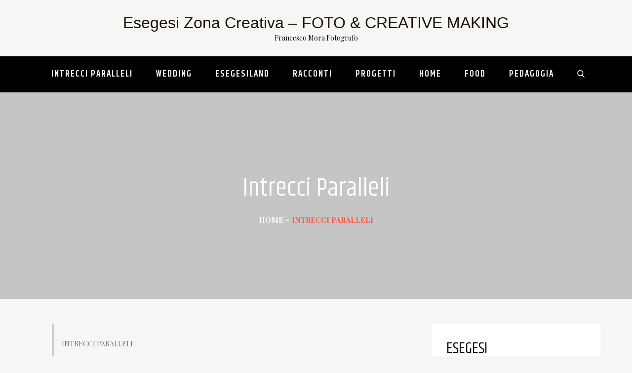

--- FILE ---
content_type: text/html; charset=UTF-8
request_url: http://www.esegesi.com/intrecci-paralleli/
body_size: 8316
content:
<!doctype html>
<html lang="it-IT">
<head>
	<meta charset="UTF-8">
	<meta name="viewport" content="width=device-width, initial-scale=1">
	<link rel="profile" href="http://gmpg.org/xfn/11">

	<title>Intrecci Paralleli - Esegesi Zona Creativa - FOTO &amp; CREATIVE MAKING</title>

<!-- This site is optimized with the Yoast SEO plugin v9.7 - https://yoast.com/wordpress/plugins/seo/ -->
<link rel="canonical" href="http://www.esegesi.com/intrecci-paralleli/" />
<!-- / Yoast SEO plugin. -->

<link rel="dns-prefetch" href="//connect.facebook.net">
<link rel='dns-prefetch' href='//connect.facebook.net' />
<link rel='dns-prefetch' href='//fonts.googleapis.com' />
<link rel='dns-prefetch' href='//s.w.org' />
<link rel="alternate" type="application/rss+xml" title="Esegesi Zona Creativa - FOTO &amp; CREATIVE MAKING &raquo; Feed" href="http://www.esegesi.com/feed/" />
<link rel="alternate" type="application/rss+xml" title="Esegesi Zona Creativa - FOTO &amp; CREATIVE MAKING &raquo; Feed dei commenti" href="http://www.esegesi.com/comments/feed/" />
<link rel="alternate" type="application/rss+xml" title="Esegesi Zona Creativa - FOTO &amp; CREATIVE MAKING &raquo; Intrecci Paralleli Feed dei commenti" href="http://www.esegesi.com/intrecci-paralleli/feed/" />
		<script type="text/javascript">
			window._wpemojiSettings = {"baseUrl":"https:\/\/s.w.org\/images\/core\/emoji\/11.2.0\/72x72\/","ext":".png","svgUrl":"https:\/\/s.w.org\/images\/core\/emoji\/11.2.0\/svg\/","svgExt":".svg","source":{"concatemoji":"http:\/\/www.esegesi.com\/wp-includes\/js\/wp-emoji-release.min.js?ver=5.1.16"}};
			!function(e,a,t){var n,r,o,i=a.createElement("canvas"),p=i.getContext&&i.getContext("2d");function s(e,t){var a=String.fromCharCode;p.clearRect(0,0,i.width,i.height),p.fillText(a.apply(this,e),0,0);e=i.toDataURL();return p.clearRect(0,0,i.width,i.height),p.fillText(a.apply(this,t),0,0),e===i.toDataURL()}function c(e){var t=a.createElement("script");t.src=e,t.defer=t.type="text/javascript",a.getElementsByTagName("head")[0].appendChild(t)}for(o=Array("flag","emoji"),t.supports={everything:!0,everythingExceptFlag:!0},r=0;r<o.length;r++)t.supports[o[r]]=function(e){if(!p||!p.fillText)return!1;switch(p.textBaseline="top",p.font="600 32px Arial",e){case"flag":return s([55356,56826,55356,56819],[55356,56826,8203,55356,56819])?!1:!s([55356,57332,56128,56423,56128,56418,56128,56421,56128,56430,56128,56423,56128,56447],[55356,57332,8203,56128,56423,8203,56128,56418,8203,56128,56421,8203,56128,56430,8203,56128,56423,8203,56128,56447]);case"emoji":return!s([55358,56760,9792,65039],[55358,56760,8203,9792,65039])}return!1}(o[r]),t.supports.everything=t.supports.everything&&t.supports[o[r]],"flag"!==o[r]&&(t.supports.everythingExceptFlag=t.supports.everythingExceptFlag&&t.supports[o[r]]);t.supports.everythingExceptFlag=t.supports.everythingExceptFlag&&!t.supports.flag,t.DOMReady=!1,t.readyCallback=function(){t.DOMReady=!0},t.supports.everything||(n=function(){t.readyCallback()},a.addEventListener?(a.addEventListener("DOMContentLoaded",n,!1),e.addEventListener("load",n,!1)):(e.attachEvent("onload",n),a.attachEvent("onreadystatechange",function(){"complete"===a.readyState&&t.readyCallback()})),(n=t.source||{}).concatemoji?c(n.concatemoji):n.wpemoji&&n.twemoji&&(c(n.twemoji),c(n.wpemoji)))}(window,document,window._wpemojiSettings);
		</script>
		<style type="text/css">
img.wp-smiley,
img.emoji {
	display: inline !important;
	border: none !important;
	box-shadow: none !important;
	height: 1em !important;
	width: 1em !important;
	margin: 0 .07em !important;
	vertical-align: -0.1em !important;
	background: none !important;
	padding: 0 !important;
}
</style>
	<link rel='stylesheet' id='wp-block-library-css'  href='http://www.esegesi.com/wp-content/plugins/gutenberg/build/block-library/style.css?ver=1553899572' type='text/css' media='all' />
<link rel='stylesheet' id='wp-block-library-theme-css'  href='http://www.esegesi.com/wp-content/plugins/gutenberg/build/block-library/theme.css?ver=1553899572' type='text/css' media='all' />
<link rel='stylesheet' id='wpt-twitter-feed-css'  href='http://www.esegesi.com/wp-content/plugins/wp-to-twitter/css/twitter-feed.css?ver=5.1.16' type='text/css' media='all' />
<link rel='stylesheet' id='blog-lover-fonts-css'  href='https://fonts.googleapis.com/css?family=Khand%3A400%2C600%7CPlayfair+Display%3A400%2C700&#038;subset=latin%2Clatin-ext' type='text/css' media='all' />
<link rel='stylesheet' id='slick-css'  href='http://www.esegesi.com/wp-content/themes/blog-lover/assets/css/slick.css?ver=1.8.0' type='text/css' media='all' />
<link rel='stylesheet' id='slick-theme-css'  href='http://www.esegesi.com/wp-content/themes/blog-lover/assets/css/slick-theme.css?ver=1.8.0' type='text/css' media='all' />
<link rel='stylesheet' id='blog-lover-blocks-css'  href='http://www.esegesi.com/wp-content/themes/blog-lover/assets/css/blocks.css?ver=5.1.16' type='text/css' media='all' />
<link rel='stylesheet' id='blog-lover-style-css'  href='http://www.esegesi.com/wp-content/themes/blog-lover/style.css?ver=5.1.16' type='text/css' media='all' />
<script type='text/javascript' src='http://www.esegesi.com/wp-includes/js/jquery/jquery.js?ver=1.12.4'></script>
<script type='text/javascript' src='http://www.esegesi.com/wp-includes/js/jquery/jquery-migrate.min.js?ver=1.4.1'></script>
<link rel='https://api.w.org/' href='http://www.esegesi.com/wp-json/' />
<link rel="EditURI" type="application/rsd+xml" title="RSD" href="http://www.esegesi.com/xmlrpc.php?rsd" />
<link rel="wlwmanifest" type="application/wlwmanifest+xml" href="http://www.esegesi.com/wp-includes/wlwmanifest.xml" /> 
<meta name="generator" content="WordPress 5.1.16" />
<link rel='shortlink' href='http://www.esegesi.com/?p=226' />
<link rel="alternate" type="application/json+oembed" href="http://www.esegesi.com/wp-json/oembed/1.0/embed?url=http%3A%2F%2Fwww.esegesi.com%2Fintrecci-paralleli%2F" />
<link rel="alternate" type="text/xml+oembed" href="http://www.esegesi.com/wp-json/oembed/1.0/embed?url=http%3A%2F%2Fwww.esegesi.com%2Fintrecci-paralleli%2F&#038;format=xml" />
<link rel="pingback" href="http://www.esegesi.com/xmlrpc.php">	<style type="text/css">
	
	.site-title a{
		color: #1c1000;
	}
	.site-description {
		color: #020202;
	}
	</style>
	<meta property="og:site_name" content="Esegesi Zona Creativa - FOTO &amp; CREATIVE MAKING">
<meta property="og:type" content="article">
<meta property="og:locale" content="it_IT">
<meta property="og:url" content="http://www.esegesi.com/intrecci-paralleli/">
<meta property="og:title" content="Intrecci Paralleli - Esegesi Zona Creativa - FOTO &amp; CREATIVE MAKING">
<meta property="og:image" content="http://www.esegesi.com/wp-content/uploads/2014/05/intrecci-01-luglio-2014-_MG_5567.jpg">
<meta property="og:image:width" content="1500">
<meta property="og:image:height" content="1000">
<meta property="og:image" content="http://www.esegesi.com/wp-content/uploads/2014/05/intrecci-01-luglio-2014-_MG_5575.jpg">
<meta property="og:image:width" content="1500">
<meta property="og:image:height" content="1000">
<meta property="og:image" content="http://www.esegesi.com/wp-content/uploads/2014/05/intrecci-01-luglio-2014-_MG_5577.jpg">
<meta property="og:image:width" content="1500">
<meta property="og:image:height" content="1000">
<meta property="og:description" content="INTRECCI PARALLELI Intrecci Paralleli è un progetto legato a un nuovo modo di pensare al riciclo e riuso. -IL NOSTRO CONCETTO DI RICICLO E DI ECO-SOSTENIBILE Il nostro punto di partenza è la volontà di realizzare manufatti d&#8217;arte e complementi d&#8217;arredo di design attraverso l&#8217;utilizzo di oggetti che hanno cessato la loro funzione primaria ( come ad esempio cassette della &hellip;">
</head>

<body class="page-template-default page page-id-226 right-sidebar">
<div id="page" class="site">
	<a class="skip-link screen-reader-text" href="#content">Skip to content</a>
    
    <div id="loader">
        <div class="loader-container">
            <div id="preloader">
                <span></span>
                <span></span>
                <span></span>
                <span></span>
                <span></span>
            </div>
        </div>
    </div><!-- #loader -->

    
    <header id="masthead" class="site-header" role="banner">
        <div class="site-branding">
            <div class="wrapper">
                
                <div id="site-identity">
                    						<p class="site-title"><a href="http://www.esegesi.com/" rel="home">Esegesi Zona Creativa &#8211; FOTO &amp; CREATIVE MAKING</a></p>
											<p class="site-description">Francesco Mora Fotografo</p>
					                </div><!-- .site-branding-text -->
            </div><!-- .wrapper -->
        </div><!-- .site-branding -->

                    <nav id="site-navigation" class="main-navigation" role="navigation" aria-label="Primary Menu">
                <div class="wrapper">
                    <button class="menu-toggle" aria-controls="primary-menu" aria-expanded="false">
                        <span class="menu-label">Menu</span>
                        <svg viewBox="0 0 40 40" class="icon-menu">
                            <g>
                                <rect y="7" width="40" height="2"/>
                                <rect y="19" width="40" height="2"/>
                                <rect y="31" width="40" height="2"/>
                            </g>
                        </svg>
                        <svg viewBox="0 0 612 612" class="icon-close">
                            <polygon points="612,36.004 576.521,0.603 306,270.608 35.478,0.603 0,36.004 270.522,306.011 0,575.997 35.478,611.397 
                            306,341.411 576.521,611.397 612,575.997 341.459,306.011"/>
                        </svg>
                    </button>
                    <div class="menu-intrecci-paralleli-container"><ul id="primary-menu" class="menu nav-menu"><li id="menu-item-228" class="menu-item menu-item-type-post_type menu-item-object-page current-menu-item page_item page-item-226 current_page_item menu-item-228"><a href="http://www.esegesi.com/intrecci-paralleli/" aria-current="page">Intrecci Paralleli</a></li>
<li id="menu-item-231" class="menu-item menu-item-type-post_type menu-item-object-page menu-item-231"><a href="http://www.esegesi.com/wedding/">Wedding</a></li>
<li id="menu-item-232" class="menu-item menu-item-type-post_type menu-item-object-page menu-item-232"><a href="http://www.esegesi.com/esegesiland/">EsegesiLand</a></li>
<li id="menu-item-230" class="menu-item menu-item-type-post_type menu-item-object-page menu-item-230"><a href="http://www.esegesi.com/racconti/">Racconti</a></li>
<li id="menu-item-229" class="menu-item menu-item-type-post_type menu-item-object-page menu-item-229"><a href="http://www.esegesi.com/progetti/">Progetti</a></li>
<li id="menu-item-480" class="menu-item menu-item-type-post_type menu-item-object-page menu-item-home menu-item-480"><a href="http://www.esegesi.com/home/">Home</a></li>
<li id="menu-item-304" class="menu-item menu-item-type-post_type menu-item-object-page menu-item-304"><a href="http://www.esegesi.com/food/">Food</a></li>
<li id="menu-item-476" class="menu-item menu-item-type-taxonomy menu-item-object-category menu-item-476"><a href="http://www.esegesi.com/category/pedagogia/">Pedagogia</a></li>

                            <li>
                                <a href="#" class="search"><svg width="24" height="24" aria-hidden="true" role="img" focusable="false" viewBox="0 0 56.966 56.966" class="icon-search"><path d="M55.146,51.887L41.588,37.786c3.486-4.144,5.396-9.358,5.396-14.786c0-12.682-10.318-23-23-23s-23,10.318-23,23s10.318,23,23,23c4.761,0,9.298-1.436,13.177-4.162l13.661,14.208c0.571,0.593,1.339,0.92,2.162,0.92c0.779,0,1.518-0.297,2.079-0.837C56.255,54.982,56.293,53.08,55.146,51.887z M23.984,6c9.374,0,17,7.626,17,17s-7.626,17-17,17s-17-7.626-17-17S14.61,6,23.984,6z"></path></svg><svg width="24" height="24" aria-hidden="true" role="img" focusable="false" version="1.1" id="Capa_1" xmlns="http://www.w3.org/2000/svg" xmlns:xlink="http://www.w3.org/1999/xlink" x="0px" y="0px"  viewBox="0 0 56.966 56.966" style="enable-background:new 0 0 56.966 56.966;" xml:space="preserve"><path d="M55.146,51.887L41.588,37.786c3.486-4.144,5.396-9.358,5.396-14.786c0-12.682-10.318-23-23-23s-23,10.318-23,23 s10.318,23,23,23c4.761,0,9.298-1.436,13.177-4.162l13.661,14.208c0.571,0.593,1.339,0.92,2.162,0.92 c0.779,0,1.518-0.297,2.079-0.837C56.255,54.982,56.293,53.08,55.146,51.887z M23.984,6c9.374,0,17,7.626,17,17s-7.626,17-17,17 s-17-7.626-17-17S14.61,6,23.984,6z"/></svg></a>
                                <div id="search">
<form role="search" method="get" class="search-form" action="http://www.esegesi.com/">
    <label>
        <span class="screen-reader-text">Search for:</span>
        <input type="search" class="search-field"
            placeholder="Search ..."
            value="" name="s"
            title="Search for:" />
    </label>
    <button type="submit" class="search-submit"
        value="Search"><svg width="24" height="24" aria-hidden="true" role="img" focusable="false" viewBox="0 0 56.966 56.966" class="icon-search"><path d="M55.146,51.887L41.588,37.786c3.486-4.144,5.396-9.358,5.396-14.786c0-12.682-10.318-23-23-23s-23,10.318-23,23s10.318,23,23,23c4.761,0,9.298-1.436,13.177-4.162l13.661,14.208c0.571,0.593,1.339,0.92,2.162,0.92c0.779,0,1.518-0.297,2.079-0.837C56.255,54.982,56.293,53.08,55.146,51.887z M23.984,6c9.374,0,17,7.626,17,17s-7.626,17-17,17s-17-7.626-17-17S14.61,6,23.984,6z"></path></svg></button>
</form></div><!-- #search -->
                            </li></ul></div>                </div><!-- .wrapper -->
            </nav><!-- #site-navigation -->
         
    </header><!-- #masthead -->

	<div id="content" class="site-content">
	<div id="banner-image" style="background-image: url('');">
		<div class="overlay"></div>
	    <div class="page-site-header">
	        <div class="wrapper">
	            <header class="page-header">
	                <h1 class="page-title">Intrecci Paralleli</h1>	            </header><!-- .page-header -->


		            <div id="breadcrumb-list" class="animated animatedFadeInUp">
		                <div class="wrapper">
		                    <nav role="navigation" aria-label="Breadcrumbs" class="breadcrumb-trail breadcrumbs" itemprop="breadcrumb"><ul class="trail-items" itemscope itemtype="http://schema.org/BreadcrumbList"><meta name="numberOfItems" content="2" /><meta name="itemListOrder" content="Ascending" /><li itemprop="itemListElement" itemscope itemtype="http://schema.org/ListItem" class="trail-item trail-begin"><a href="http://www.esegesi.com/" rel="home" itemprop="item"><span itemprop="name">Home</span></a><meta itemprop="position" content="1" /></li><li itemprop="itemListElement" itemscope itemtype="http://schema.org/ListItem" class="trail-item trail-end"><span itemprop="item"><span itemprop="name">Intrecci Paralleli</span></span><meta itemprop="position" content="2" /></li></ul></nav>		                </div><!-- .wrapper -->
		            </div><!-- #breadcrumb-list -->

	        </div><!-- .wrapper -->
	    </div><!-- #page-site-header -->
	</div><!-- #page-site-header -->
	
	<div id="inner-content-wrapper" class="wrapper page-section">
        <div id="primary" class="content-area">
            <main id="main" class="site-main" role="main">
					                		<div class="single-post-wrapper animated animatedFadeInUp">
							
<article id="post-226" class="hentry post-226 page type-page status-publish animated animatedFadeInUp">
	
	

	<div class="entry-content">
		<blockquote style="color: #000000;">
<div>
<p>INTRECCI PARALLELI</p>
<p>Intrecci Paralleli è un progetto legato a un nuovo modo di pensare al riciclo e riuso.</p>
<p>-IL NOSTRO CONCETTO DI RICICLO E DI ECO-SOSTENIBILE<br />
Il nostro punto di partenza è la volontà di realizzare manufatti d&#8217;arte e complementi d&#8217;arredo di design attraverso l&#8217;utilizzo di oggetti che hanno cessato la loro funzione primaria ( come ad esempio cassette della frutta e fusti in cartone) e materiali provenienti da scarti di lavorazioni industriali.<br />
L&#8217;idea è proprio quella di ridare una seconda vita a questi materiali, che altrimenti andrebbero buttati ( e nel migliore dei casi solo una parte di essi riciclati), nella creazione di manufatti nei quali il singolo pezzo si unisce ad altri creando arte e design.<br />
Il progetto di Intrecci Paralleli si spinge fino alla progettazione architettonica di ambienti sia interni che esterni di tipo abitativo oppure lavorativo.</p>
<p>-RISPETTO PER L&#8217;AMBIENTE:ANNULLARE LA NOSTRA IMPRONTA<br />
Altro aspetto basilare di questo progetto è quello di valutare l&#8217;impronta, cioè l&#8217;impatto ambientale, che ogni nostra azione produce e di mettere in atto in prima persona attività volte a pareggiare tale impatto.<br />
È importante evidenziare come ogni azione compiuta produca una certa quantità di inquinamento, a partire dall&#8217;invio di una mail per arrivare all&#8217;installazione di pannelli fotovoltaici. Di conseguenza la nostra intenzione è quella di valutare l&#8217;entità di tale impatto e studiare una serie di interventi volti ad annullarne gli effetti.<br />
Esempi di tali azioni potrebbero essere il piantare un albero, oppure il dedicare una certa quantità del nostro tempo nello svolgere attività eco-compatibili.</p>
<p>-IL PROGETTO, UN INTRECCIO DI ARTI<br />
La particolarità del progetto a livello artistico è data dal connubio delle nostre abilità tecniche, quali pittura, fotografia, progettazione e attività manuali.<br />
Grazie all&#8217;unione di queste attività si va a creare un&#8217;opera d&#8217;arte che verrà poi segmentata tra gli oggetti e gli ambienti creati, in modo tale che essi risultino legati, o meglio intrecciati, tra loro.<br />
Ogni prodotto, perciò, diventa unico, ma anche parte di un progetto artistico che rivela la presenza di ognuno di noi.</p>
</div>
<div></div>
<div></div>
<div>
<div id='gallery-1' class='gallery galleryid-226 gallery-columns-3 gallery-size-thumbnail'><figure class='gallery-item'>
			<div class='gallery-icon landscape'>
				<a href='http://www.esegesi.com/intrecci-paralleli/intrecci-01-luglio-2014-_mg_5575/'><img width="200" height="200" src="http://www.esegesi.com/wp-content/uploads/2014/05/intrecci-01-luglio-2014-_MG_5575-200x200.jpg" class="attachment-thumbnail size-thumbnail" alt="" /></a>
			</div></figure><figure class='gallery-item'>
			<div class='gallery-icon landscape'>
				<a href='http://www.esegesi.com/intrecci-paralleli/intrecci-01-luglio-2014-_mg_5567/'><img width="200" height="200" src="http://www.esegesi.com/wp-content/uploads/2014/05/intrecci-01-luglio-2014-_MG_5567-200x200.jpg" class="attachment-thumbnail size-thumbnail" alt="" /></a>
			</div></figure><figure class='gallery-item'>
			<div class='gallery-icon landscape'>
				<a href='http://www.esegesi.com/intrecci-paralleli/intrecci-01-luglio-2014-_mg_5577/'><img width="200" height="200" src="http://www.esegesi.com/wp-content/uploads/2014/05/intrecci-01-luglio-2014-_MG_5577-200x200.jpg" class="attachment-thumbnail size-thumbnail" alt="" /></a>
			</div></figure><figure class='gallery-item'>
			<div class='gallery-icon landscape'>
				<a href='http://www.esegesi.com/intrecci-paralleli/intrecci-01-luglio-2014-_mg_5582/'><img width="200" height="200" src="http://www.esegesi.com/wp-content/uploads/2014/05/intrecci-01-luglio-2014-_MG_5582-200x200.jpg" class="attachment-thumbnail size-thumbnail" alt="" /></a>
			</div></figure><figure class='gallery-item'>
			<div class='gallery-icon landscape'>
				<a href='http://www.esegesi.com/intrecci-paralleli/intrecci-01-luglio-2014-_mg_5596/'><img width="200" height="200" src="http://www.esegesi.com/wp-content/uploads/2014/05/intrecci-01-luglio-2014-_MG_5596-200x200.jpg" class="attachment-thumbnail size-thumbnail" alt="" /></a>
			</div></figure><figure class='gallery-item'>
			<div class='gallery-icon landscape'>
				<a href='http://www.esegesi.com/intrecci-paralleli/intrecci-01-luglio-2014-_mg_5648/'><img width="200" height="200" src="http://www.esegesi.com/wp-content/uploads/2014/05/intrecci-01-luglio-2014-_MG_5648-200x200.jpg" class="attachment-thumbnail size-thumbnail" alt="" /></a>
			</div></figure><figure class='gallery-item'>
			<div class='gallery-icon landscape'>
				<a href='http://www.esegesi.com/intrecci-paralleli/intrecci-01-luglio-2014-_mg_5626/'><img width="200" height="200" src="http://www.esegesi.com/wp-content/uploads/2014/05/intrecci-01-luglio-2014-_MG_5626-200x200.jpg" class="attachment-thumbnail size-thumbnail" alt="" /></a>
			</div></figure><figure class='gallery-item'>
			<div class='gallery-icon landscape'>
				<a href='http://www.esegesi.com/intrecci-paralleli/intrecci-01-luglio-2014-_mg_5618/'><img width="200" height="200" src="http://www.esegesi.com/wp-content/uploads/2014/05/intrecci-01-luglio-2014-_MG_5618-200x200.jpg" class="attachment-thumbnail size-thumbnail" alt="" /></a>
			</div></figure><figure class='gallery-item'>
			<div class='gallery-icon landscape'>
				<a href='http://www.esegesi.com/intrecci-paralleli/intrecci-01-luglio-2014-_mg_5668/'><img width="200" height="200" src="http://www.esegesi.com/wp-content/uploads/2014/05/intrecci-01-luglio-2014-_MG_5668-200x200.jpg" class="attachment-thumbnail size-thumbnail" alt="" /></a>
			</div></figure><figure class='gallery-item'>
			<div class='gallery-icon landscape'>
				<a href='http://www.esegesi.com/intrecci-paralleli/intrecci-01-luglio-2014-_mg_5672/'><img width="200" height="200" src="http://www.esegesi.com/wp-content/uploads/2014/05/intrecci-01-luglio-2014-_MG_5672-200x200.jpg" class="attachment-thumbnail size-thumbnail" alt="" /></a>
			</div></figure><figure class='gallery-item'>
			<div class='gallery-icon landscape'>
				<a href='http://www.esegesi.com/intrecci-paralleli/intrecci-01-luglio-2014-_mg_5675/'><img width="200" height="200" src="http://www.esegesi.com/wp-content/uploads/2014/05/intrecci-01-luglio-2014-_MG_5675-200x200.jpg" class="attachment-thumbnail size-thumbnail" alt="" /></a>
			</div></figure><figure class='gallery-item'>
			<div class='gallery-icon landscape'>
				<a href='http://www.esegesi.com/intrecci-paralleli/intrecci-01-luglio-2014-_mg_5686/'><img width="200" height="200" src="http://www.esegesi.com/wp-content/uploads/2014/05/intrecci-01-luglio-2014-_MG_5686-200x200.jpg" class="attachment-thumbnail size-thumbnail" alt="" /></a>
			</div></figure><figure class='gallery-item'>
			<div class='gallery-icon portrait'>
				<a href='http://www.esegesi.com/intrecci-paralleli/intrecci-01-luglio-2014-_mg_5692/'><img width="200" height="200" src="http://www.esegesi.com/wp-content/uploads/2014/05/intrecci-01-luglio-2014-_MG_5692-200x200.jpg" class="attachment-thumbnail size-thumbnail" alt="" /></a>
			</div></figure><figure class='gallery-item'>
			<div class='gallery-icon landscape'>
				<a href='http://www.esegesi.com/intrecci-paralleli/intrecci-01-luglio-2014-_mg_5695/'><img width="200" height="200" src="http://www.esegesi.com/wp-content/uploads/2014/05/intrecci-01-luglio-2014-_MG_5695-200x200.jpg" class="attachment-thumbnail size-thumbnail" alt="" /></a>
			</div></figure><figure class='gallery-item'>
			<div class='gallery-icon landscape'>
				<a href='http://www.esegesi.com/intrecci-paralleli/intrecci-01-luglio-2014-_mg_5705/'><img width="200" height="200" src="http://www.esegesi.com/wp-content/uploads/2014/05/intrecci-01-luglio-2014-_MG_5705-200x200.jpg" class="attachment-thumbnail size-thumbnail" alt="" /></a>
			</div></figure><figure class='gallery-item'>
			<div class='gallery-icon landscape'>
				<a href='http://www.esegesi.com/intrecci-paralleli/intrecci-01-luglio-2014-_mg_5711/'><img width="200" height="200" src="http://www.esegesi.com/wp-content/uploads/2014/05/intrecci-01-luglio-2014-_MG_5711-200x200.jpg" class="attachment-thumbnail size-thumbnail" alt="" /></a>
			</div></figure><figure class='gallery-item'>
			<div class='gallery-icon landscape'>
				<a href='http://www.esegesi.com/intrecci-paralleli/intrecci-01-luglio-2014-_mg_5719/'><img width="200" height="200" src="http://www.esegesi.com/wp-content/uploads/2014/05/intrecci-01-luglio-2014-_MG_5719-200x200.jpg" class="attachment-thumbnail size-thumbnail" alt="" /></a>
			</div></figure><figure class='gallery-item'>
			<div class='gallery-icon landscape'>
				<a href='http://www.esegesi.com/intrecci-paralleli/intrecci-01-luglio-2014-_mg_5724/'><img width="200" height="200" src="http://www.esegesi.com/wp-content/uploads/2014/05/intrecci-01-luglio-2014-_MG_5724-200x200.jpg" class="attachment-thumbnail size-thumbnail" alt="" /></a>
			</div></figure>
		</div>

</div>
</blockquote>
	</div><!-- .entry-content -->
</article><!-- #post-226 -->
						</div>
						
	<nav class="navigation post-navigation" role="navigation">
		<h2 class="screen-reader-text">Navigazione articoli</h2>
		<div class="nav-links"><div class="nav-previous"><a href="http://www.esegesi.com/progetti/" rel="prev"><svg width="24" height="24" aria-hidden="true" role="img" focusable="false" xmlns="http://www.w3.org/2000/svg" viewBox="0 0 24 24"><path d="M10 17l5-5-5-5v10z"></path><path fill="none" d="M0 24V0h24v24H0z"></path></svg><span>Progetti</span></a></div><div class="nav-next"><a href="http://www.esegesi.com/food/" rel="next"><span>Food</span><svg width="24" height="24" aria-hidden="true" role="img" focusable="false" xmlns="http://www.w3.org/2000/svg" viewBox="0 0 24 24"><path d="M10 17l5-5-5-5v10z"></path><path fill="none" d="M0 24V0h24v24H0z"></path></svg></a></div></div>
	</nav>
<div id="comments" class="comments-area">

		<div id="respond" class="comment-respond">
		<h3 id="reply-title" class="comment-reply-title">Lascia un commento <small><a rel="nofollow" id="cancel-comment-reply-link" href="/intrecci-paralleli/#respond" style="display:none;">Annulla risposta</a></small></h3><p class="must-log-in">Devi essere <a href="http://www.esegesi.com/wp-login.php?redirect_to=http%3A%2F%2Fwww.esegesi.com%2Fintrecci-paralleli%2F">connesso</a> per inviare un commento.</p>	</div><!-- #respond -->
	
</div><!-- #comments -->
			</main><!-- #main -->
		</div><!-- #primary -->

		
<aside id="secondary" class="widget-area" role="complementary">
	<section id="text-4" class="widget widget_text animated animatedFadeInUp"><h2 class="widget-title">ESEGESI</h2>			<div class="textwidget"><div>e-se-gè-si</p>
<p>Interpretazione, spiegazione critica di un testo</p>
<p>dal greco: ex fuori àgein condurre.</p>
<p>Una lettura profonda e intenta, volta all&#8217;estrazione più pura, completa e articolata del significato è un&#8217;esegesi.</p>
<p>Così si potrà fare l&#8217;esegesi di un libro, di una immagine, di una situazione.</p>
<p>L&#8217;esegesi resta sempre una deduzione che non è rimessa alla fulminea intuizione, al cogliere al volo il concetto: è la digestione studiosa che distilla, che rende trasparente, che &#8211; originariamente &#8211; conduce fuori dalle silenziose righe realtà di importanza capitale.</p></div>
</div>
		</section>		<section id="recent-posts-2" class="widget widget_recent_entries animated animatedFadeInUp">		<h2 class="widget-title">Articoli recenti</h2>		<ul>
											<li>
					<a href="http://www.esegesi.com/il-tavolo-delle-stagioni/">Il tavolo delle stagioni</a>
									</li>
											<li>
					<a href="http://www.esegesi.com/postura-ergonomia-il-mio-sgabello-di-ginevra/">Postura, ergonomia, il mio “Sgabello di Ginevra”</a>
									</li>
											<li>
					<a href="http://www.esegesi.com/la-festa-dei-mestieri/">La festa dei mestieri, tradizione nella pedagogia Waldorf</a>
									</li>
											<li>
					<a href="http://www.esegesi.com/farfalle-di-carta-e-cavalli-di-legno/">Farfalle di carta e cavalli di legno</a>
									</li>
											<li>
					<a href="http://www.esegesi.com/deopiarca/">DEOPIARCA</a>
									</li>
					</ul>
		</section><section id="categories-2" class="widget widget_categories animated animatedFadeInUp"><h2 class="widget-title">Categorie</h2>		<ul>
				<li class="cat-item cat-item-20"><a href="http://www.esegesi.com/category/danza/" >Danza</a>
</li>
	<li class="cat-item cat-item-104"><a href="http://www.esegesi.com/category/deopiarca/" >deopiarca</a>
</li>
	<li class="cat-item cat-item-126"><a href="http://www.esegesi.com/category/ergonomia/" >Ergonomia</a>
</li>
	<li class="cat-item cat-item-5"><a href="http://www.esegesi.com/category/esegeseland/" >EsegeseLand</a>
</li>
	<li class="cat-item cat-item-4"><a href="http://www.esegesi.com/category/eventi/" >Eventi</a>
</li>
	<li class="cat-item cat-item-129"><a href="http://www.esegesi.com/category/fabbricazione-digitale/" >Fabbricazione digitale</a>
</li>
	<li class="cat-item cat-item-128"><a href="http://www.esegesi.com/category/fablab/" >Fablab</a>
</li>
	<li class="cat-item cat-item-3"><a href="http://www.esegesi.com/category/landscape/" >Landscape</a>
</li>
	<li class="cat-item cat-item-127"><a href="http://www.esegesi.com/category/makers/" >Makers</a>
</li>
	<li class="cat-item cat-item-9"><a href="http://www.esegesi.com/category/musica/" >Musica</a>
</li>
	<li class="cat-item cat-item-8"><a href="http://www.esegesi.com/category/omnia/" >Omnia</a>
</li>
	<li class="cat-item cat-item-113"><a href="http://www.esegesi.com/category/pedagogia/" >Pedagogia</a>
</li>
	<li class="cat-item cat-item-125"><a href="http://www.esegesi.com/category/postura/" >Postura</a>
</li>
	<li class="cat-item cat-item-6"><a href="http://www.esegesi.com/category/progetti/" >Progetti</a>
</li>
	<li class="cat-item cat-item-10"><a href="http://www.esegesi.com/category/reportage/" >Reportage</a>
</li>
	<li class="cat-item cat-item-1"><a href="http://www.esegesi.com/category/senza-categoria/" >Senza categoria</a>
</li>
	<li class="cat-item cat-item-19"><a href="http://www.esegesi.com/category/tango/" >Tango</a>
</li>
	<li class="cat-item cat-item-11"><a href="http://www.esegesi.com/category/viaggio/" >Viaggio</a>
</li>
	<li class="cat-item cat-item-7"><a href="http://www.esegesi.com/category/w3/" >W3</a>
</li>
	<li class="cat-item cat-item-114"><a href="http://www.esegesi.com/category/waldorf/" >Waldorf</a>
</li>
	<li class="cat-item cat-item-2"><a href="http://www.esegesi.com/category/wedding/" >Wedding</a>
</li>
		</ul>
			</section><section id="archives-2" class="widget widget_archive animated animatedFadeInUp"><h2 class="widget-title">Archivi</h2>		<ul>
				<li><a href='http://www.esegesi.com/2019/03/'>Marzo 2019</a></li>
	<li><a href='http://www.esegesi.com/2016/04/'>Aprile 2016</a></li>
	<li><a href='http://www.esegesi.com/2016/01/'>Gennaio 2016</a></li>
	<li><a href='http://www.esegesi.com/2015/10/'>Ottobre 2015</a></li>
	<li><a href='http://www.esegesi.com/2015/04/'>Aprile 2015</a></li>
	<li><a href='http://www.esegesi.com/2015/03/'>Marzo 2015</a></li>
	<li><a href='http://www.esegesi.com/2014/04/'>Aprile 2014</a></li>
	<li><a href='http://www.esegesi.com/2013/09/'>Settembre 2013</a></li>
	<li><a href='http://www.esegesi.com/2013/05/'>Maggio 2013</a></li>
	<li><a href='http://www.esegesi.com/2013/04/'>Aprile 2013</a></li>
		</ul>
			</section><section id="meta-2" class="widget widget_meta animated animatedFadeInUp"><h2 class="widget-title">Meta</h2>			<ul>
						<li><a rel="nofollow" href="http://www.esegesi.com/wp-login.php">Accedi</a></li>
			<li><a href="http://www.esegesi.com/feed/"><abbr title="Really Simple Syndication">RSS</abbr> degli articoli</a></li>
			<li><a href="http://www.esegesi.com/comments/feed/"><abbr title="Really Simple Syndication">RSS</abbr> dei commenti</a></li>
			<li><a href="https://it.wordpress.org/" title="Powered by WordPress, allo stato dell’arte una piattaforma di editoria personale semantica-">WordPress.org</a></li>			</ul>
			</section><section id="facebook-activity-feed-2" class="widget widget_facebook-activity-feed animated animatedFadeInUp"><div class="fb-social-plugin fb-activity" data-ref="widget" data-header="false"></div></section><section id="search-2" class="widget widget_search animated animatedFadeInUp">
<form role="search" method="get" class="search-form" action="http://www.esegesi.com/">
    <label>
        <span class="screen-reader-text">Search for:</span>
        <input type="search" class="search-field"
            placeholder="Search ..."
            value="" name="s"
            title="Search for:" />
    </label>
    <button type="submit" class="search-submit"
        value="Search"><svg width="24" height="24" aria-hidden="true" role="img" focusable="false" viewBox="0 0 56.966 56.966" class="icon-search"><path d="M55.146,51.887L41.588,37.786c3.486-4.144,5.396-9.358,5.396-14.786c0-12.682-10.318-23-23-23s-23,10.318-23,23s10.318,23,23,23c4.761,0,9.298-1.436,13.177-4.162l13.661,14.208c0.571,0.593,1.339,0.92,2.162,0.92c0.779,0,1.518-0.297,2.079-0.837C56.255,54.982,56.293,53.08,55.146,51.887z M23.984,6c9.374,0,17,7.626,17,17s-7.626,17-17,17s-17-7.626-17-17S14.61,6,23.984,6z"></path></svg></button>
</form></section></aside><!-- #secondary -->
    </div><!-- #inner-content-wrapper-->


	</div><!-- #content -->

	<footer id="colophon" class="site-footer" role="contentinfo">
		<!-- supports col-1, col-2, col-3 and col-4 -->
		<!-- supports unequal-width and equal-width -->
					<div class="site-info col-2">
				<!-- supports col-1 and col-2 -->
				<div class="wrapper">
				    <span class="footer-copyright">
				        Theme: Blog Lover by <a href="http://moralthemes.com/">Moral Themes</a>.				    </span><!-- .footer-copyright -->
				    <span class="social-menu">
					    				    </span>
				</div><!-- .wrapper -->    
				
			</div><!-- .site-info -->
	</footer><!-- #colophon -->
	<div class="popup-overlay"></div>
			<div class="backtotop"><svg width="24" height="24" aria-hidden="true" role="img" focusable="false" xmlns="http://www.w3.org/2000/svg" viewBox="0 0 24 24"><path d="M7.41 8.59L12 13.17l4.59-4.58L18 10l-6 6-6-6 1.41-1.41z"></path><path fill="none" d="M0 0h24v24H0V0z"></path></svg></div>
	</div><!-- #page -->

<script type='text/javascript' src='http://www.esegesi.com/wp-content/themes/blog-lover/assets/js/slick.js?ver=20151215'></script>
<script type='text/javascript' src='http://www.esegesi.com/wp-content/themes/blog-lover/assets/js/navigation.js?ver=20151215'></script>
<script type='text/javascript' src='http://www.esegesi.com/wp-content/themes/blog-lover/assets/js/skip-link-focus-fix.js?ver=20151215'></script>
<script type='text/javascript' src='http://www.esegesi.com/wp-content/themes/blog-lover/assets/js/custom.js?ver=20151215'></script>
<script type='text/javascript'>
/* <![CDATA[ */
var FB_WP=FB_WP||{};FB_WP.queue={_methods:[],flushed:false,add:function(fn){FB_WP.queue.flushed?fn():FB_WP.queue._methods.push(fn)},flush:function(){for(var fn;fn=FB_WP.queue._methods.shift();){fn()}FB_WP.queue.flushed=true}};window.fbAsyncInit=function(){FB.init({"xfbml":true});if(FB_WP && FB_WP.queue && FB_WP.queue.flush){FB_WP.queue.flush()}}
/* ]]> */
</script>
<script type="text/javascript">(function(d,s,id){var js,fjs=d.getElementsByTagName(s)[0];if(d.getElementById(id)){return}js=d.createElement(s);js.id=id;js.src="http:\/\/connect.facebook.net\/it_IT\/all.js";fjs.parentNode.insertBefore(js,fjs)}(document,"script","facebook-jssdk"));</script>
<script type='text/javascript' src='http://www.esegesi.com/wp-includes/js/wp-embed.min.js?ver=5.1.16'></script>
<div id="fb-root"></div>
</body>
</html>
